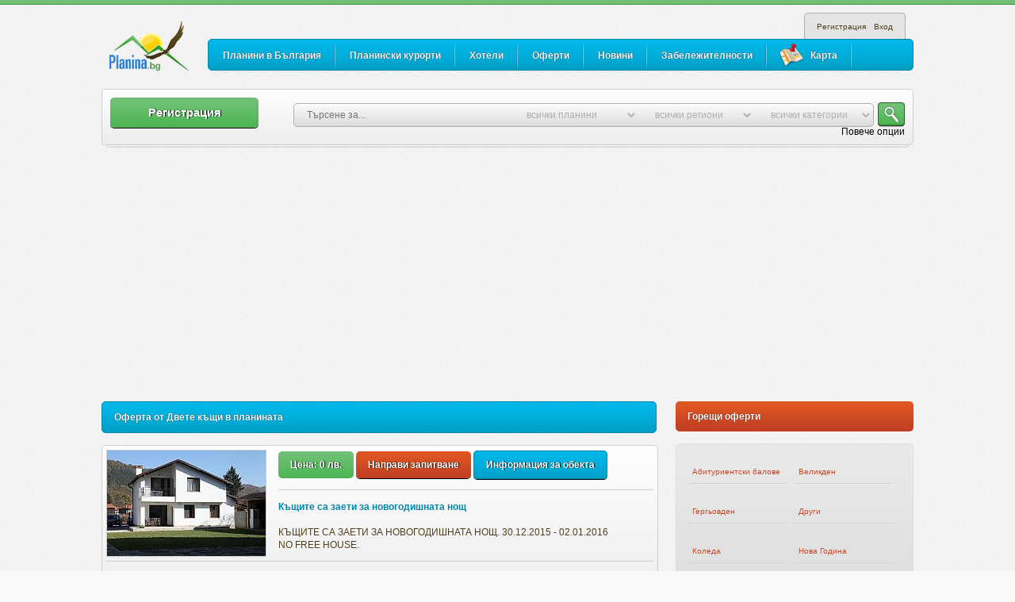

--- FILE ---
content_type: text/html; charset=UTF-8
request_url: https://planina.bg/%D0%BA%D1%8A%D1%89%D0%B8%D1%82%D0%B5-%D1%81%D0%B0-%D0%B7%D0%B0%D0%B5%D1%82%D0%B8-%D0%B7%D0%B0-%D0%BD%D0%BE%D0%B2%D0%BE%D0%B3%D0%BE%D0%B4%D0%B8%D1%88%D0%BD%D0%B0%D1%82%D0%B0-%D0%BD%D0%BE%D1%89-756.event
body_size: 9483
content:
<!DOCTYPE html>
<!--[if lt IE 7]>      <html class="no-js lt-ie9 lt-ie8 lt-ie7"> <![endif]-->
<!--[if IE 7]>         <html class="no-js lt-ie9 lt-ie8"> <![endif]-->
<!--[if IE 8]>         <html class="no-js lt-ie9"> <![endif]-->
<!--[if gt IE 8]><!-->
<html class="no-js"> <!--<![endif]-->
<head>
    <meta charset="utf-8">
    <meta http-equiv="X-UA-Compatible" content="IE=edge,chrome=1">
    <!-- Заглавие на страницата
	================================================== -->
    <link rel="stylesheet" type="text/css" href="/css/jquery.fancybox.css" />
<link rel="stylesheet" type="text/css" href="/css/single-page.css" />
<link rel="stylesheet" type="text/css" href="/assets/d8081a92/listview/styles.css" />
<script type="text/javascript" src="/assets/e189602c/jquery.js"></script>
<script type="text/javascript" src="/assets/e189602c/jquery.ba-bbq.js"></script>
<script type="text/javascript" src="/assets/e189602c/jui/js/jquery-ui.min.js"></script>
<script type="text/javascript" src="/js/jquery.fancybox.pack.js"></script>
<script type="text/javascript" src="/js/load.fancybox.js"></script>
<script type="text/javascript" src="/js/plugins.js"></script>
<script type="text/javascript" src="/js/main.js"></script>
<title>Оферта от Двете къщи в планината 756 Къщите са заети за новогодишната нощ - Планина.бг</title>
	<!-- DNS Prefetching sites
	================================================== -->
	<link rel="dns-prefetch" href="//ajax.googleapis.com" />

	<!-- Линк за търсещите ботове към sitemap.xml
	================================================== -->
	<link rel="sitemap" type="application/xml" title="Sitemap" href="/sitemap.xml" />

	<!-- RSS абонамент
	================================================== -->
	<link rel="alternate" type="application/rss+xml" title="RSS новини от Планина.бг" href="/rss.xml" />
	<!-- Canonical url
	================================================== -->
	<link href="https://planina.bg/%D0%BA%D1%8A%D1%89%D0%B8%D1%82%D0%B5-%D1%81%D0%B0-%D0%B7%D0%B0%D0%B5%D1%82%D0%B8-%D0%B7%D0%B0-%D0%BD%D0%BE%D0%B2%D0%BE%D0%B3%D0%BE%D0%B4%D0%B8%D1%88%D0%BD%D0%B0%D1%82%D0%B0-%D0%BD%D0%BE%D1%89-756.event" rel="canonical" />	
	<!-- Индексиране на страницата / търсещи машини /
	================================================== -->
	<meta name="robots" content="index,follow" />
	<meta name="revisit-after" content="7 days" />
	<!-- Описание на страницата
	================================================== -->
    <meta name="description" content="Двете къщи в планината КЪЩИТЕ СА ЗАЕТИ ЗА НОВОГОДИШНАТА НОЩ. 30.12.2015 - 02.01.2016
NO FREE HOUSE.">
	<!-- Ключови думи за страницата
	================================================== -->
    <meta name="keywords" content="">
    <!-- Оптимизация за мобилни устройства -->
    <meta name="viewport" content="width=device-width, initial-scale=1, maximum-scale=2"/>
    <!-- Google верификация -->
    <meta name="google-site-verification" content="2NplbYr5T498aiZq-FDVmvAr4QKxsrotDkzGcwftSsY"/>
    <!-- CSS файлове
	================================================== -->
    <link rel="stylesheet" href="/css/normalize.css">
    <link rel="stylesheet" href="/css/main.css">
	
	<!-- Chosen
	================================================== -->
	<link rel="stylesheet" type="text/css" href="/chosen.css">
	<script src="/chosen.jquery.js" type="text/javascript"></script>

    <!-- Зареждане на modernizr.js
	================================================== -->
							<script type="text/javascript" src="https://apis.google.com/js/plusone.js">
		{lang: 'bg'}
	</script>
    <script src="/js/vendor/modernizr-2.6.1.min.js"></script>
    <script data-ad-client="ca-pub-5814720764551717" async src="https://pagead2.googlesyndication.com/pagead/js/adsbygoogle.js"></script>
    <script>
        var $ = jQuery;
        $(document).ready(function () {
            $("#subscribeForm").submit(
					function(e){
                        e.preventDefault();
                        var url = 'https://planina.bg/site/subscription';

                        $.post(url, {'userEmail':$('#userEmail').val()},
                            function(transport) {
                                var data = transport;
                                alert(data.message);
                            }, 'json'
                        );
                    }
            );
    
    
            var page_like_callback = function(url, html_element) {
                $.ajax({
                    url: '/objects/sendEmailAfterLike',
                    type: 'POST',
                    data: {objectUrl : url},
                    success: function (response) {

                    }
                });
           }

           //FB.Event.subscribe('edge.create', page_like_callback);
        });
    </script>
	<!-- Facebook Pixel Code -->
	<script>
	  !function(f,b,e,v,n,t,s)
	  {if(f.fbq)return;n=f.fbq=function(){n.callMethod?
	  n.callMethod.apply(n,arguments):n.queue.push(arguments)};
	  if(!f._fbq)f._fbq=n;n.push=n;n.loaded=!0;n.version='2.0';
	  n.queue=[];t=b.createElement(e);t.async=!0;
	  t.src=v;s=b.getElementsByTagName(e)[0];
	  s.parentNode.insertBefore(t,s)}(window, document,'script',
	  'https://connect.facebook.net/en_US/fbevents.js');
	  fbq('init', '824598731045371');
	  fbq('track', 'PageView');
	</script>
	<noscript><img height="1" width="1" style="display:none"
	  src="https://www.facebook.com/tr?id=824598731045371&ev=PageView&noscript=1"
	/></noscript>
	<!-- End Facebook Pixel Code -->
<!-- Google tag (gtag.js) -->
<script async src="https://www.googletagmanager.com/gtag/js?id=G-SREK2PF1NY"></script>
<script>
  window.dataLayer = window.dataLayer || [];
  function gtag(){dataLayer.push(arguments);}
  gtag('js', new Date());

  gtag('config', 'G-SREK2PF1NY');
</script>
</head>
<body>
<!--[if lt IE 7]>
<p class="chromeframe">You are using an outdated browser. <a href="http://browsehappy.com/">Upgrade your browser
	today</a> or <a href="http://www.google.com/chromeframe/?redirect=true">install Google Chrome Frame</a> to better
	experience this site.</p>
<![endif]-->
<!--[if gte IE 9]>
<style type="text/css">
	.gradient {
		filter: none;
	}
</style>
<![endif]-->
<div id="top"> <!-- --> </div>
<!-- край на <div id="top"> -->
<div id="wrapper" class="clearfix">
    <header class="clearfix">
        <!-- LOGO контейнер -->
        <a class="logo" href="/" title="Планина.бг Начало"><img
                src="/images/logo.png" alt="Планина.бг"/></a>
        <!-- МЕНЮ контейнер -->
        <div class="nav">
            <!-- регистрация/вход -->
            <div class="nav-register-login">
				<a href="/register">Регистрация</a><a href="/login">Вход</a>            </div>
            <!-- край на <div class="nav-register-login"> -->
            <!-- основно меню -->
            <nav class="clearfix">
				<ul class="blueGradient clearfix bRadius" id="nav">
<li><a href="javascript:;">Планини в България</a>
<ul>
<li><a href="/mount/%D0%B1%D0%B5%D0%BB%D0%B0%D1%81%D0%B8%D1%86%D0%B0">Беласица</a></li>
<li><a href="/mount/%D0%B2%D0%B8%D1%82%D0%BE%D1%88%D0%B0">Витоша</a></li>
<li><a href="/mount/%D0%BE%D1%81%D0%BE%D0%B3%D0%BE%D0%B2%D1%81%D0%BA%D0%B0-%D0%BF%D0%BB%D0%B0%D0%BD%D0%B8%D0%BD%D0%B0">Осоговска планина</a></li>
<li><a href="/mount/%D0%BF%D0%B8%D1%80%D0%B8%D0%BD">Пирин</a></li>
<li><a href="/mount/%D1%80%D0%B8%D0%BB%D0%B0">Рила</a></li>
<li><a href="/mount/%D1%80%D0%BE%D0%B4%D0%BE%D0%BF%D0%B8">Родопи</a></li>
<li><a href="/mount/%D1%80%D1%83%D0%B9">Руй</a></li>
<li><a href="/mount/%D1%81%D1%80%D0%B5%D0%B4%D0%BD%D0%B0-%D0%B3%D0%BE%D1%80%D0%B0">Средна гора</a></li>
<li><a href="/mount/%D1%81%D1%82%D0%B0%D1%80%D0%B0-%D0%BF%D0%BB%D0%B0%D0%BD%D0%B8%D0%BD%D0%B0">Стара планина</a></li>
<li><a href="/mount/%D1%81%D1%82%D1%80%D0%B0%D0%BD%D0%B4%D0%B6%D0%B0">Странджа</a></li>
</ul>
</li>
<li><a href="javascript:;">Планински курорти</a>
<ul>
<li><a href="/region/%D0%B0%D0%BF%D1%80%D0%B8%D0%BB%D1%86%D0%B8">Априлци</a></li>
<li><a href="/region/%D0%B0%D1%81%D0%B5%D0%BD%D0%BE%D0%B2%D0%B3%D1%80%D0%B0%D0%B4">Асеновград</a></li>
<li><a href="/region/%D0%B1%D0%B0%D0%BD%D1%81%D0%BA%D0%BE">Банско</a></li>
<li><a href="/region/%D0%B1%D0%B0%D0%BD%D1%8F">Баня</a></li>
<li><a href="/region/%D0%B1%D0%B5%D0%BB%D0%B8-%D0%B8%D1%81%D0%BA%D1%8A%D1%80">Бели искър</a></li>
<li><a href="/region/%D0%B1%D0%B5%D0%BB%D0%B8%D1%86%D0%B0">Белица</a></li>
<li><a href="/region/%D0%B1%D0%B5%D0%BB%D0%BE%D0%B3%D1%80%D0%B0%D0%B4%D1%87%D0%B8%D0%BA">Белоградчик</a></li>
<li><a href="/region/%D0%B1%D0%B5%D1%80%D0%BA%D0%BE%D0%B2%D0%B8%D1%86%D0%B0">Берковица</a></li>
<li><a href="/region/%D0%B1%D0%BB%D0%B0%D0%B3%D0%BE%D0%B5%D0%B2%D0%B3%D1%80%D0%B0%D0%B4">Благоевград</a></li>
<li><a href="/region/%D0%B1%D0%BE%D0%B6%D0%B5%D0%BD%D1%86%D0%B8">Боженци</a></li>
<li><a href="/region/%D0%B1%D0%BE%D1%80%D0%BE%D0%B2%D0%B5%D1%86">Боровец</a></li>
<li><a href="/region/%D0%B2%D0%B5%D0%BB%D0%B8%D0%BA%D0%BE-%D1%82%D1%8A%D1%80%D0%BD%D0%BE%D0%B2%D0%BE">Велико Търново</a></li>
<li><a href="/region/%D0%B2%D0%B5%D0%BB%D0%B8%D0%BD%D0%B3%D1%80%D0%B0%D0%B4">Велинград</a></li>
<li><a href="/region/%D0%B2%D1%80%D0%B0%D1%86%D0%B0">Враца</a></li>
<li><a href="/region/%D0%B2%D1%8A%D1%80%D1%88%D0%B5%D1%86">Вършец</a></li>
<li><a href="/region/%D0%B3%D0%B0%D0%B1%D1%80%D0%BE%D0%B2%D0%BE">Габрово</a></li>
<li><a href="/region/%D0%B3%D0%BE%D0%B2%D0%B5%D0%B4%D0%B0%D1%80%D1%86%D0%B8">Говедарци</a></li>
<li><a href="/region/%D0%B3%D0%BE%D1%86%D0%B5-%D0%B4%D0%B5%D0%BB%D1%87%D0%B5%D0%B2">Гоце делчев</a></li>
<li><a href="/region/%D0%B4%D0%B5%D0%B2%D0%B8%D0%BD">Девин</a></li>
<li><a href="/region/%D0%B4%D0%BE%D0%B1%D1%80%D0%B8%D0%BD%D0%B8%D1%89%D0%B5">Добринище</a></li>
<li><a href="/region/%D0%B4%D0%BE%D1%81%D0%BF%D0%B0%D1%82">Доспат</a></li>
<li><a href="/region/%D0%B4%D1%80%D1%8F%D0%BD%D0%BE%D0%B2%D0%BE">Дряново</a></li>
<li><a href="/region/%D0%B5%D0%BB%D0%B5%D0%BD%D0%B0">Елена</a></li>
<li><a href="/region/%D0%B6%D0%B5%D1%80%D0%B0%D0%B2%D0%BD%D0%B0">Жеравна</a></li>
<li><a href="/region/%D0%B7%D0%BB%D0%B0%D1%82%D0%BE%D0%B3%D1%80%D0%B0%D0%B4">Златоград</a></li>
<li><a href="/region/%D0%B8%D0%B2%D0%B0%D0%B9%D0%BB%D0%BE%D0%B2%D0%B3%D1%80%D0%B0%D0%B4">Ивайловград</a></li>
<li><a href="/region/%D0%BA%D0%B0%D0%B7%D0%B0%D0%BD%D0%BB%D1%8A%D0%BA">Казанлък</a></li>
<li><a href="/region/%D0%BA%D0%B0%D0%BB%D0%BE%D1%84%D0%B5%D1%80">Калофер</a></li>
<li><a href="/region/%D0%BA%D0%BE%D0%BF%D1%80%D0%B8%D0%B2%D1%89%D0%B8%D1%86%D0%B0">Копривщица</a></li>
<li><a href="/region/%D0%BA%D0%BE%D1%82%D0%B5%D0%BB">Котел</a></li>
<li><a href="/region/%D0%BA%D1%8A%D1%80%D0%B4%D0%B6%D0%B0%D0%BB%D0%B8">Кърджали</a></li>
<li><a href="/region/%D0%BA%D1%8E%D1%81%D1%82%D0%B5%D0%BD%D0%B4%D0%B8%D0%BB">Кюстендил</a></li>
<li><a href="/region/%D0%BC%D0%BE%D0%BC%D1%87%D0%B8%D0%BB%D0%BE%D0%B2%D1%86%D0%B8">Момчиловци</a></li>
<li><a href="/region/%D0%BE%D0%B3%D0%BD%D1%8F%D0%BD%D0%BE%D0%B2%D0%BE">Огняново</a></li>
<li><a href="/region/%D0%BF%D0%B0%D0%BC%D0%BF%D0%BE%D1%80%D0%BE%D0%B2%D0%BE">Пампорово</a></li>
<li><a href="/region/%D1%80%D0%B0%D0%B7%D0%BB%D0%BE%D0%B3">Разлог</a></li>
<li><a href="/region/%D1%81%D0%B0%D0%BD%D0%B4%D0%B0%D0%BD%D1%81%D0%BA%D0%B8">Сандански</a></li>
<li><a href="/region/%D1%81%D0%B0%D0%BF%D0%B0%D1%80%D0%B5%D0%B2%D0%B0-%D0%B1%D0%B0%D0%BD%D1%8F">Сапарева баня</a></li>
<li><a href="/region/%D1%81%D0%B5%D0%BC%D0%BA%D0%BE%D0%B2%D0%BE">Семково</a></li>
<li><a href="/region/%D1%81%D0%BB%D0%B8%D0%B2%D0%B5%D0%BD">Сливен</a></li>
<li><a href="/region/%D1%81%D0%BC%D0%BE%D0%BB%D1%8F%D0%BD">Смолян</a></li>
<li><a href="/region/%D1%82%D0%B5%D1%82%D0%B5%D0%B2%D0%B5%D0%BD">Тетевен</a></li>
<li><a href="/region/%D1%82%D1%80%D0%B8%D0%B3%D1%80%D0%B0%D0%B4">Триград</a></li>
<li><a href="/region/%D1%82%D1%80%D0%BE%D1%8F%D0%BD">Троян</a></li>
<li><a href="/region/%D1%82%D1%80%D1%8A%D0%BD">Трън</a></li>
<li><a href="/region/%D1%82%D1%80%D1%8F%D0%B2%D0%BD%D0%B0">Трявна</a></li>
<li><a href="/region/%D1%85%D0%B8%D1%81%D0%B0%D1%80%D1%8F">Хисаря</a></li>
<li><a href="/region/%D1%86%D0%B8%D0%B3%D0%BE%D0%B2-%D1%87%D0%B0%D1%80%D0%BA">Цигов чарк</a></li>
<li><a href="/region/%D1%87%D0%B5%D0%BF%D0%B5%D0%BB%D0%B0%D1%80%D0%B5">Чепеларе</a></li>
<li><a href="/region/%D1%88%D0%B8%D0%BF%D0%BA%D0%BE%D0%B2%D0%BE">Шипково</a></li>
<li><a href="/region/%D1%88%D0%B8%D1%80%D0%BE%D0%BA%D0%B0-%D0%BB%D1%8A%D0%BA%D0%B0">Широка лъка</a></li>
<li><a href="/region/%D1%8F%D0%B3%D0%BE%D0%B4%D0%B8%D0%BD%D0%B0">Ягодина</a></li>
</ul>
</li>
<li><a href="/хотели">Хотели</a></li>
<li><a href="/оферти-за-почивка-на-планина">Оферти</a></li>
<li><a href="/news">Новини</a></li>
<li><a href="/забележителности">Забележителности</a></li>
<li><a class="ic-pin-map" title="Интерактивна карта" href="/gmap"><span style="margin: 0px -10px 0px 15px"><!-- ic-pin-map --></span>Карта</a></li>
</ul>            </nav>
            <!-- край на <nav> -->
        </div>
        <!-- край на <div class="nav"> -->
        <div class="clearfix"><!-- --></div>
        <!-- Търсачка контейнер	-->
        <div class="clearfix search-container lightGradient bRadius">
                            <a href="/register" class="fl btn greenGradient-big bRadius">Регистрация</a>
                        <!-- форма за търсене -->
			            <form method="get" action="/search">
                <fieldset class="bRadius searchBarColorGradient">
                    <input placeholder="Търсене за..." type="text" value="" name="s_val" id="s_val" />                    <!-- селект за избор на планина -->
                    <select name="s_mnt" id="s_mnt">
<option value="">всички планини</option>
<option value="9">Беласица</option>
<option value="4">Витоша</option>
<option value="26">Осоговска планина</option>
<option value="2">Пирин</option>
<option value="1">Рила</option>
<option value="13">Родопи</option>
<option value="14">Руй</option>
<option value="29">Средна гора</option>
<option value="31">Стара планина</option>
<option value="32">Странджа</option>
</select>                    <!-- селект за избор на регион -->
					<select name="s_reg" id="s_reg">
<option value="">всички региони</option>
<option value="3">Априлци</option>
<option value="78">Асеновград</option>
<option value="1">Банско</option>
<option value="4">Баня</option>
<option value="74">Бели искър</option>
<option value="6">Белица</option>
<option value="7">Белоградчик</option>
<option value="8">Берковица</option>
<option value="9">Благоевград</option>
<option value="10">Боженци</option>
<option value="12">Боровец</option>
<option value="14">Велико Търново</option>
<option value="15">Велинград</option>
<option value="16">Враца</option>
<option value="70">Вършец</option>
<option value="17">Габрово</option>
<option value="19">Говедарци</option>
<option value="20">Гоце делчев</option>
<option value="22">Девин</option>
<option value="23">Добринище</option>
<option value="25">Доспат</option>
<option value="26">Дряново</option>
<option value="27">Елена</option>
<option value="69">Жеравна</option>
<option value="28">Златоград</option>
<option value="29">Ивайловград</option>
<option value="30">Казанлък</option>
<option value="31">Калофер</option>
<option value="33">Копривщица</option>
<option value="68">Котел</option>
<option value="34">Кърджали</option>
<option value="35">Кюстендил</option>
<option value="39">Момчиловци</option>
<option value="41">Огняново</option>
<option value="42">Пампорово</option>
<option value="46">Разлог</option>
<option value="47">Сандански</option>
<option value="48">Сапарева баня</option>
<option value="50">Семково</option>
<option value="77">Сливен</option>
<option value="52">Смолян</option>
<option value="55">Тетевен</option>
<option value="57">Триград</option>
<option value="58">Троян</option>
<option value="71">Трън</option>
<option value="59">Трявна</option>
<option value="60">Хисаря</option>
<option value="72">Цигов чарк</option>
<option value="61">Чепеларе</option>
<option value="65">Шипково</option>
<option value="62">Широка лъка</option>
<option value="63">Ягодина</option>
</select>                    <!-- селект за избор на категория -->
                    					<select name="s_cat" id="s_cat">
<option value="">всички категории</option>
<option value="3">Апартаменти</option>
<option value="4">Вили</option>
<option value="6">Квартири</option>
<option value="7">Къщи</option>
<option value="8">Семейни хотели</option>
<option value="9">СПА комплекси</option>
<option value="1">Хижи</option>
<option value="2">Хотели</option>
</select>					<div id="advancedSearch"></div>				
                </fieldset>
                <!-- бутон за търсене от формата -->
                <button class="fr searchBtn submit" name="submit">Търси</button>
            </form>
				<a onclick="showAdvancedSearch()" style="float:right; clear: right; cursor: pointer;" id="moreOpt">Повече опции</a>
				            <!-- край на <form> -->
        </div>
        <!-- край на <div class="search-container"> -->
        <div class="search-bar-sub-bg"><!-- --></div>
    </header>
    <!-- край на <header> -->
    <!-- Основно съдържание
   ================================================= -->
		<div id="main-content" class="clearfix">
		
<h1 class="blueGradient bRadius heading full">Оферта от <label>Двете къщи в планината</label></h1>
<div class="box lightGradient bRadius clearfix mB">
    	<div class="brown clearfix">
			<label class="price greenGradient bRadius">Цена: 0 лв.</label>
			<a href="/reservation/543" class="btn orangeGradient bRadius">Направи запитване</a>
			<a href="/%D0%B4%D0%B2%D0%B5%D1%82%D0%B5-%D0%BA%D1%8A%D1%89%D0%B8-%D0%B2-%D0%BF%D0%BB%D0%B0%D0%BD%D0%B8%D0%BD%D0%B0%D1%82%D0%B0-543.html" class="btn blueGradient bRadius">Информация за обекта</a>
			<div class="fl mR clearfix">
				<p><a href="/media/events/451440321233IMG6232.JPG" title="Къщите са заети за новогодишната нощ" class="fancyImage"><img class="image" src="/media/events/thumbs/451440321233IMG6232.JPG" alt="Къщите са заети за новогодишната нощ" /></a></p>
			</div>
			<hr/>
			<h2 class="blue">Къщите са заети за новогодишната нощ</h2><br/>
			КЪЩИТЕ СА ЗАЕТИ ЗА НОВОГОДИШНАТА НОЩ. 30.12.2015 - 02.01.2016<br />NO FREE HOUSE.        <hr/>
			<p style="margin-top: 10px;">
		        <iframe src="https://www.facebook.com/plugins/like.php?href=https://planina.bg/%D0%BA%D1%8A%D1%89%D0%B8%D1%82%D0%B5-%D1%81%D0%B0-%D0%B7%D0%B0%D0%B5%D1%82%D0%B8-%D0%B7%D0%B0-%D0%BD%D0%BE%D0%B2%D0%BE%D0%B3%D0%BE%D0%B4%D0%B8%D1%88%D0%BD%D0%B0%D1%82%D0%B0-%D0%BD%D0%BE%D1%89-756.event&amp;layout=button_count&amp;show_faces=false&amp;width=200&amp;action=like&amp;colorscheme=light&amp;height=21&amp;locale=bg_BG" scrolling="no" frameborder="0" style="border:none; width:120px; height:21px; float: left;" allowTransparency="true"></iframe>
				<a href="https://twitter.com/share" class="twitter-share-button">Tweet</a>
				<script>!function(d,s,id){var js,fjs=d.getElementsByTagName(s)[0];if(!d.getElementById(id)){js=d.createElement(s);js.id=id;js.src="//platform.twitter.com/widgets.js";fjs.parentNode.insertBefore(js,fjs);}}(document,"script","twitter-wjs");</script>
				<g:plusone size="medium"></g:plusone>
				</p>
</div>
</div>
<section class="offerts clearfix mB">
<h1 class="blueGradient bRadius heading full">Всички оферти от Двете къщи в планината</h1>
<div class="fixed-main-content-width clearfix">
    <div id="yw0" class="list-view">


<div class="items">
<span class="empty">Няма намерени резултати.</span></div>
<div class="keys" style="display:none" title="/%D0%BA%D1%8A%D1%89%D0%B8%D1%82%D0%B5-%D1%81%D0%B0-%D0%B7%D0%B0%D0%B5%D1%82%D0%B8-%D0%B7%D0%B0-%D0%BD%D0%BE%D0%B2%D0%BE%D0%B3%D0%BE%D0%B4%D0%B8%D1%88%D0%BD%D0%B0%D1%82%D0%B0-%D0%BD%D0%BE%D1%89-756.event"></div>
</div></div>
</section>
<section class="offerts clearfix">
<h1 class="greenGradient bRadius heading full">Всички оферти за Нова Година</h1>
<div class="fixed-main-content-width clearfix">
	<div id="yw1" class="list-view">
<div class="summary"></div>

<div class="items">
<div class="one-third-box mB" style="" onclick="window.location.href='/%D0%BD%D0%BE%D0%B2%D0%B0-%D0%B3%D0%BE%D0%B4%D0%B8%D0%BD%D0%B0-2023-848.event'">
    <article class="fixed-height-events lightGradient bRadius clearfix">
        <div class="crop"><img src="/media/events/thumbs/59166247359711.jpg" alt="Нова година 2024"/></div>
        <h3><a href="/%D0%BD%D0%BE%D0%B2%D0%B0-%D0%B3%D0%BE%D0%B4%D0%B8%D0%BD%D0%B0-2023-848.event" title="Нова година 2024">Нова година 2024</a></h3>
        <span>2700лв</span>
    </article> <!-- край на <article> -->
</div> <!-- край на <div class="one-third-box"> --><div class="one-third-box mB" style="" onclick="window.location.href='/%D1%85%D0%BE%D1%82%D0%B5%D0%BB--%D1%85%D0%BE%D0%BB%D0%B8%D0%B4%D0%B5%D0%B9-%D0%B3%D1%80%D1%83%D0%BF-839.event'">
    <article class="fixed-height-events lightGradient bRadius clearfix">
        <div class="crop"><img src="/media/events/thumbs/251574960936zimavbansko12ili3noshtuvkinachoveksaszakuskiivecheriotsemeenhotelholideygrup.jpg" alt="Нова Година в хотел &quot; Холидей груп&quot;-Банско"/></div>
        <h3><a href="/%D1%85%D0%BE%D1%82%D0%B5%D0%BB--%D1%85%D0%BE%D0%BB%D0%B8%D0%B4%D0%B5%D0%B9-%D0%B3%D1%80%D1%83%D0%BF-839.event" title="Нова Година в хотел &quot; Холидей груп&quot;-Банско">Нова Година в хотел &quot; Холидей груп&quot;-Банско</a></h3>
        <span>199лв</span>
    </article> <!-- край на <article> -->
</div> <!-- край на <div class="one-third-box"> --><div class="one-third-box mB" style="margin-right: 0px;" onclick="window.location.href='/%D0%BD%D0%BE%D0%B2%D0%B0-%D0%B3%D0%BE%D0%B4%D0%B8%D0%BD%D0%B0-2018-%D0%B2-%D1%85%D0%BE%D1%82%D0%B5%D0%BB-%D0%BC%D0%B5%D1%85%D0%B0%D0%BD%D0%B0-%D0%B8%D0%B7%D0%B2%D0%BE%D1%80%D0%B0-%D0%B3%D1%80-%D1%82%D1%80%D1%8F%D0%B2%D0%BD%D0%B0-829.event'">
    <article class="fixed-height-events lightGradient bRadius clearfix">
        <div class="crop"><img src="/media/events/thumbs/841506788188IMG0577.JPG" alt="Нова година 2018 в хотел механа Извора, гр. Трявна"/></div>
        <h3><a href="/%D0%BD%D0%BE%D0%B2%D0%B0-%D0%B3%D0%BE%D0%B4%D0%B8%D0%BD%D0%B0-2018-%D0%B2-%D1%85%D0%BE%D1%82%D0%B5%D0%BB-%D0%BC%D0%B5%D1%85%D0%B0%D0%BD%D0%B0-%D0%B8%D0%B7%D0%B2%D0%BE%D1%80%D0%B0-%D0%B3%D1%80-%D1%82%D1%80%D1%8F%D0%B2%D0%BD%D0%B0-829.event" title="Нова година 2018 в хотел механа Извора, гр. Трявна">Нова година 2018 в хотел механа Извора, гр. Трявна</a></h3>
        <span>280лв</span>
    </article> <!-- край на <article> -->
</div> <!-- край на <div class="one-third-box"> --><div class="one-third-box mB" style="" onclick="window.location.href='/%D0%BF%D0%BE%D1%81%D1%80%D0%B5%D1%89%D0%BD%D0%B5%D1%82%D0%B5-%D0%BD%D0%B0%D0%B9--%D1%85%D1%83%D0%B1%D0%B0%D0%B2%D0%B0-%D0%B8-%D0%BD%D0%B5%D0%B7%D0%B0%D0%B1%D1%80%D0%B0%D0%B2%D0%B8%D0%BC%D0%B0-%D0%BD%D0%BE%D0%B2%D0%B0-%D0%B3%D0%BE%D0%B4%D0%B8%D0%BD%D0%B0-%D0%BD%D0%B0-%D1%81%D0%B5%D0%BB%D0%BE-%D0%B2%D1%8A%D0%B2-%D0%B2%D0%BE%D0%B4%D0%B5%D0%BD%D0%B8%D1%87%D0%B0%D1%80%D0%BE%D0%B2%D0%B0-%D0%BA%D1%8A%D1%89%D0%B0--825.event'">
    <article class="fixed-height-events lightGradient bRadius clearfix">
        <div class="crop"><img src="/media/events/thumbs/611505056993p1bphf0r07ugn1g5c1eggm91bp24.jpg" alt="Посрещнете най – хубава и незабравима Нова Година на село във Воденичарова къща. "/></div>
        <h3><a href="/%D0%BF%D0%BE%D1%81%D1%80%D0%B5%D1%89%D0%BD%D0%B5%D1%82%D0%B5-%D0%BD%D0%B0%D0%B9--%D1%85%D1%83%D0%B1%D0%B0%D0%B2%D0%B0-%D0%B8-%D0%BD%D0%B5%D0%B7%D0%B0%D0%B1%D1%80%D0%B0%D0%B2%D0%B8%D0%BC%D0%B0-%D0%BD%D0%BE%D0%B2%D0%B0-%D0%B3%D0%BE%D0%B4%D0%B8%D0%BD%D0%B0-%D0%BD%D0%B0-%D1%81%D0%B5%D0%BB%D0%BE-%D0%B2%D1%8A%D0%B2-%D0%B2%D0%BE%D0%B4%D0%B5%D0%BD%D0%B8%D1%87%D0%B0%D1%80%D0%BE%D0%B2%D0%B0-%D0%BA%D1%8A%D1%89%D0%B0--825.event" title="Посрещнете най – хубава и незабравима Нова Година на село във Воденичарова къща. ">Посрещнете най – хубава и незабравима Нова Година </a></h3>
        <span>160лв</span>
    </article> <!-- край на <article> -->
</div> <!-- край на <div class="one-third-box"> --><div class="one-third-box mB" style="" onclick="window.location.href='/%D0%BB%D1%83%D0%BA%D1%81%D0%BE%D0%B7%D0%BD%D0%B0-%D0%B2%D0%B8%D0%BB%D0%B0-%D0%B7%D0%B0-%D0%B2%D0%B0%D1%88%D0%B0%D1%82%D0%B0-%D0%BA%D0%BE%D0%BC%D0%BF%D0%B0%D0%BD%D0%B8%D1%8F-%D0%B7%D0%B0-%D0%B2%D0%B5%D0%BB%D0%B8%D0%BA%D0%B4%D0%B5%D0%BD-813.event'">
    <article class="fixed-height-events lightGradient bRadius clearfix">
        <div class="crop"><img src="/media/events/thumbs/231529930079IMG361f4236d8bdc13ecf974eafdef9d6e1V.jpg" alt="Луксозна вила за вашата компания за Нова година!"/></div>
        <h3><a href="/%D0%BB%D1%83%D0%BA%D1%81%D0%BE%D0%B7%D0%BD%D0%B0-%D0%B2%D0%B8%D0%BB%D0%B0-%D0%B7%D0%B0-%D0%B2%D0%B0%D1%88%D0%B0%D1%82%D0%B0-%D0%BA%D0%BE%D0%BC%D0%BF%D0%B0%D0%BD%D0%B8%D1%8F-%D0%B7%D0%B0-%D0%B2%D0%B5%D0%BB%D0%B8%D0%BA%D0%B4%D0%B5%D0%BD-813.event" title="Луксозна вила за вашата компания за Нова година!">Луксозна вила за вашата компания за Нова година!</a></h3>
        <span>4000лв</span>
    </article> <!-- край на <article> -->
</div> <!-- край на <div class="one-third-box"> --><div class="one-third-box mB" style="margin-right: 0px;" onclick="window.location.href='/%D0%BA%D1%8A%D1%89%D0%B0-%D0%BF%D0%BE%D0%B4-%D0%BD%D0%B0%D0%B5%D0%BC-%D0%B2-%D1%86%D0%B5%D0%BD%D1%82%D1%8A%D1%80%D0%B0-%D0%BD%D0%B0-%D0%BA%D1%8E%D1%81%D1%82%D0%B5%D0%BD%D0%B4%D0%B8%D0%BB-803.event'">
    <article class="fixed-height-events lightGradient bRadius clearfix">
        <div class="crop"><img src="/images/no-img.png" alt="Къща под наем в центъра на Кюстендил"/></div>
        <h3><a href="/%D0%BA%D1%8A%D1%89%D0%B0-%D0%BF%D0%BE%D0%B4-%D0%BD%D0%B0%D0%B5%D0%BC-%D0%B2-%D1%86%D0%B5%D0%BD%D1%82%D1%8A%D1%80%D0%B0-%D0%BD%D0%B0-%D0%BA%D1%8E%D1%81%D1%82%D0%B5%D0%BD%D0%B4%D0%B8%D0%BB-803.event" title="Къща под наем в центъра на Кюстендил">Къща под наем в центъра на Кюстендил</a></h3>
        <span>800лв</span>
    </article> <!-- край на <article> -->
</div> <!-- край на <div class="one-third-box"> --><div class="one-third-box mB" style="" onclick="window.location.href='/%D1%81%D0%B0%D0%BC%D0%BE%D1%81%D1%82%D0%BE%D1%8F%D1%82%D0%B5%D0%BB%D0%BD%D0%B0-%D0%BA%D1%8A%D1%89%D0%B0-%D0%B2-%D0%B4%D0%BE%D0%B1%D1%80%D0%B8%D0%BD%D0%B8%D1%89%D0%B5-802.event'">
    <article class="fixed-height-events lightGradient bRadius clearfix">
        <div class="crop"><img src="/media/events/thumbs/301478840729PA310474.jpg" alt="Самостоятелна Къща В Добринище"/></div>
        <h3><a href="/%D1%81%D0%B0%D0%BC%D0%BE%D1%81%D1%82%D0%BE%D1%8F%D1%82%D0%B5%D0%BB%D0%BD%D0%B0-%D0%BA%D1%8A%D1%89%D0%B0-%D0%B2-%D0%B4%D0%BE%D0%B1%D1%80%D0%B8%D0%BD%D0%B8%D1%89%D0%B5-802.event" title="Самостоятелна Къща В Добринище">Самостоятелна Къща В Добринище</a></h3>
        <span>25лв</span>
    </article> <!-- край на <article> -->
</div> <!-- край на <div class="one-third-box"> --><div class="one-third-box mB" style="" onclick="window.location.href='/%D0%BD%D0%BE%D1%89%D1%83%D0%B2%D0%BA%D0%B8-%D0%B7%D0%B0-%D0%BD%D0%BE%D0%B2%D0%B0-%D0%B3%D0%BE%D0%B4%D0%B8%D0%BD%D0%B0-%D0%B2-%D1%82%D1%80%D1%8F%D0%B2%D0%BD%D0%B0-%D1%86%D0%B5%D0%BD%D1%82%D1%8A%D1%80-799.event'">
    <article class="fixed-height-events lightGradient bRadius clearfix">
        <div class="crop"><img src="/media/events/thumbs/8414757873821229477616230603679596281364299690249270627n.jpg" alt="ПАКЕТ за Нова година в ТРЯВНА - ЦЕНТЪР!"/></div>
        <h3><a href="/%D0%BD%D0%BE%D1%89%D1%83%D0%B2%D0%BA%D0%B8-%D0%B7%D0%B0-%D0%BD%D0%BE%D0%B2%D0%B0-%D0%B3%D0%BE%D0%B4%D0%B8%D0%BD%D0%B0-%D0%B2-%D1%82%D1%80%D1%8F%D0%B2%D0%BD%D0%B0-%D1%86%D0%B5%D0%BD%D1%82%D1%8A%D1%80-799.event" title="ПАКЕТ за Нова година в ТРЯВНА - ЦЕНТЪР!">ПАКЕТ за Нова година в ТРЯВНА - ЦЕНТЪР!</a></h3>
        <span>195лв</span>
    </article> <!-- край на <article> -->
</div> <!-- край на <div class="one-third-box"> --><div class="one-third-box mB" style="margin-right: 0px;" onclick="window.location.href='/%D0%BD%D0%BE%D0%B2%D0%B0-%D0%B3%D0%BE%D0%B4%D0%B8%D0%BD%D0%B0-2014-557.event'">
    <article class="fixed-height-events lightGradient bRadius clearfix">
        <div class="crop"><img src="/media/events/thumbs/821383647525109276112392389029711794558639n.jpg" alt="Нова Година 2014"/></div>
        <h3><a href="/%D0%BD%D0%BE%D0%B2%D0%B0-%D0%B3%D0%BE%D0%B4%D0%B8%D0%BD%D0%B0-2014-557.event" title="Нова Година 2014">Нова Година 2014</a></h3>
        <span>1583лв</span>
    </article> <!-- край на <article> -->
</div> <!-- край на <div class="one-third-box"> --><div class="one-third-box mB" style="" onclick="window.location.href='/%D0%BD%D0%BE%D0%B2%D0%B0-%D0%B3%D0%BE%D0%B4%D0%B8%D0%BD%D0%B0-%D0%B2-%D1%81%D0%B0%D0%BC%D0%BE%D1%81%D1%82%D0%BE%D1%8F%D1%82%D0%B5%D0%BB%D0%BD%D0%B0-%D0%BA%D1%8A%D1%89%D0%B0-555.event'">
    <article class="fixed-height-events lightGradient bRadius clearfix">
        <div class="crop"><img src="/media/events/thumbs/5513834907651042630.JPG" alt="Нова година в самостоятелна къща"/></div>
        <h3><a href="/%D0%BD%D0%BE%D0%B2%D0%B0-%D0%B3%D0%BE%D0%B4%D0%B8%D0%BD%D0%B0-%D0%B2-%D1%81%D0%B0%D0%BC%D0%BE%D1%81%D1%82%D0%BE%D1%8F%D1%82%D0%B5%D0%BB%D0%BD%D0%B0-%D0%BA%D1%8A%D1%89%D0%B0-555.event" title="Нова година в самостоятелна къща">Нова година в самостоятелна къща</a></h3>
        <span>50лв</span>
    </article> <!-- край на <article> -->
</div> <!-- край на <div class="one-third-box"> --></div>
<div class="keys" style="display:none" title="/%D0%BA%D1%8A%D1%89%D0%B8%D1%82%D0%B5-%D1%81%D0%B0-%D0%B7%D0%B0%D0%B5%D1%82%D0%B8-%D0%B7%D0%B0-%D0%BD%D0%BE%D0%B2%D0%BE%D0%B3%D0%BE%D0%B4%D0%B8%D1%88%D0%BD%D0%B0%D1%82%D0%B0-%D0%BD%D0%BE%D1%89-756.event"><span>848</span><span>839</span><span>829</span><span>825</span><span>813</span><span>803</span><span>802</span><span>799</span><span>557</span><span>555</span></div>
</div></div>
</section>
	</div>
	<!-- край на <div id="main-content"> -->
	<!-- Sidebar съдържание
	================================================= -->
	<aside>
		
<!-- Секция Горещи оферти -->
<section>
	<header>
		<h2 class="bRadius orangeGradient heading">Горещи оферти</h2>
	</header> <!-- край на <header> -->
	<!-- Артикул в секцията -->
	<article class="hotOffers bRadius clearfix">
		<ul>
			<li><a href="/%D0%B0%D0%B1%D0%B8%D1%82%D1%83%D1%80%D0%B8%D0%B5%D0%BD%D1%82%D1%81%D0%BA%D0%B8-%D0%B1%D0%B0%D0%BB%D0%BE%D0%B2%D0%B5-10.calendar" title="Абитуриентски балове">Абитуриентски балове</a></li><li><a href="/%D0%B2%D0%B5%D0%BB%D0%B8%D0%BA%D0%B4%D0%B5%D0%BD-9.calendar" title="Великден">Великден</a></li><li><a href="/%D0%B3%D0%B5%D1%80%D0%B3%D1%8C%D0%BE%D0%B2%D0%B4%D0%B5%D0%BD-11.calendar" title="Гергьовден">Гергьовден</a></li><li><a href="/%D0%B4%D1%80%D1%83%D0%B3%D0%B8-15.calendar" title="Други">Други</a></li><li><a href="/%D0%BA%D0%BE%D0%BB%D0%B5%D0%B4%D0%B0-12.calendar" title="Коледа">Коледа</a></li><li><a href="/%D0%BD%D0%BE%D0%B2%D0%B0-%D0%B3%D0%BE%D0%B4%D0%B8%D0%BD%D0%B0-13.calendar" title="Нова Година">Нова Година</a></li><li><a href="/%D1%81%D1%82%D1%83%D0%B4%D0%B5%D0%BD%D1%81%D1%82%D0%BA%D0%B8-%D0%BF%D1%80%D0%B0%D0%B7%D0%BD%D0%B8%D0%BA-14.calendar" title="Студенстки празник">Студенстки празник</a></li>
		</ul> <!-- край на <ul> -->
	</article> <!-- край на <article> -->
</section> <!-- край на <section> -->

<!-- Забележителности -->

<!-- Планини в България -->
<section class="greenCategory clearfix">
	<header>
		<h2 class="bRadius greenGradient heading">Планини в България</h2>
	</header> <!-- край на <header> -->
	<!-- Артикул в секцията -->
	<article class="bRadius clearfix">
		<ul>
			<li><a href="/mount/%D0%B1%D0%B5%D0%BB%D0%B0%D1%81%D0%B8%D1%86%D0%B0" title="Беласица">Беласица</a></li><li><a href="/mount/%D0%B2%D0%B8%D1%82%D0%BE%D1%88%D0%B0" title="Витоша">Витоша</a></li><li><a href="/mount/%D0%BE%D1%81%D0%BE%D0%B3%D0%BE%D0%B2%D1%81%D0%BA%D0%B0-%D0%BF%D0%BB%D0%B0%D0%BD%D0%B8%D0%BD%D0%B0" title="Осоговска планина">Осоговска планина</a></li><li><a href="/mount/%D0%BF%D0%B8%D1%80%D0%B8%D0%BD" title="Пирин">Пирин</a></li><li><a href="/mount/%D1%80%D0%B8%D0%BB%D0%B0" title="Рила">Рила</a></li><li><a href="/mount/%D1%80%D0%BE%D0%B4%D0%BE%D0%BF%D0%B8" title="Родопи">Родопи</a></li><li><a href="/mount/%D1%80%D1%83%D0%B9" title="Руй">Руй</a></li><li><a href="/mount/%D1%81%D1%80%D0%B5%D0%B4%D0%BD%D0%B0-%D0%B3%D0%BE%D1%80%D0%B0" title="Средна гора">Средна гора</a></li><li><a href="/mount/%D1%81%D1%82%D0%B0%D1%80%D0%B0-%D0%BF%D0%BB%D0%B0%D0%BD%D0%B8%D0%BD%D0%B0" title="Стара планина">Стара планина</a></li><li><a href="/mount/%D1%81%D1%82%D1%80%D0%B0%D0%BD%D0%B4%D0%B6%D0%B0" title="Странджа">Странджа</a></li>		</ul> <!-- край на <ul> -->
	</article> <!-- край на <article> -->
</section> <!-- край на <section> -->


<!-- Секция последни теми от форума -->
	</aside>
	<!-- край на <aside> -->
</div>
<!-- край на <div id="wrapper"> -->

<!-- Footer съдържание
   ================================================= -->
<footer>
    <!-- Wrapper -->
    <div id="footer" class="wrapper clearfix">
        <!-- Секция Блог на Планина.бг -->
        <div class="footer-half">
            <section class="blog">
                <h2><span>Блог на Планина.бг</span></h2> <!-- край на <h2> -->
				            </section>
            <!-- край на <section> -->
        </div>
        <!-- край на <div class="footer-half"> -->
        <div class="footer-half last">
            <!-- Секция Връзки -->
            <section class="footer-one-two links">
                <h2><span>Връзки</span></h2> <!-- край на <h2> -->
                <!-- Артикул в секцията -->
                <article>
                    <ul>
                        <li> <a href="/about">За сайта</a></li>
                        <li> <a href="/terms">Условия за ползване</a></li>
                        <li> <a href="/privacy">Декларация за поверителност</a></li>
                        <li> <a href="/contacts">Контакти</a></li>
                        <li> <a href="/реклама">За реклама</a></li>
                    </ul>
                </article>
                <!-- край на <article> -->
            </section>
            <!-- край на <section> -->
            <!-- Секция Абонамент -->
            <section class="footer-one-two last newsletters">
                <h2><span>Абонамент</span></h2> <!-- край на <h2> -->
                <!-- Артикул в секцията -->
                <article>
                    <form id="subscribeForm" method="post" action="">
                        <input class="bRadius" type="text" name="userEmail" id="userEmail" placeholder="Напишете вашият email адрес" required>
                        <input type="checkbox" name="userAgreement" required>

                        <p> Приемам <a title="Условия за ползване" href="/terms">Общите условия</a></p> <!-- p.label -->
                        <div class="clearfix"><br/></div>
                        <button type="submit" name="submit" class="btn orangeGradient bRadius">Абонирай ме</button>
                    </form>
                    <!-- край на <form> -->
                </article>
                <!-- край на <article> -->
            </section>
            <!-- край на <section> -->
        </div>
        <!-- край на <div class="footer-half last"> -->
        <!-- Copyrights -->
        <section class="clearfix copyrights">
            <img src="/images/copyrights-logo.png" alt="Планина.бг"/>

            <p>© Planina.bg 2012 - Всички права запазени. Използването на материали от сайта без писменото съгласието на
                собствениците на Planina.bg е изрично забранено!</p>
            <br/>
        </section>
        <!-- край на <section> -->

    </div>
    <!-- край на <div id="footer"> -->
</footer>

<!-- край на <footer> -->
<script type="text/javascript" src="/assets/d8081a92/listview/jquery.yiilistview.js"></script>
<script type="text/javascript">
/*<![CDATA[*/
jQuery(function($) {
jQuery('#yw0').yiiListView({'ajaxUpdate':['yw0'],'ajaxVar':'ajax','pagerClass':'pager','loadingClass':'list\x2Dview\x2Dloading','sorterClass':'sorter','enableHistory':false});
jQuery('#yw1').yiiListView({'ajaxUpdate':['yw1'],'ajaxVar':'ajax','pagerClass':'pager','loadingClass':'list\x2Dview\x2Dloading','sorterClass':'sorter','enableHistory':false});
});
/*]]>*/
</script>
<script defer src="https://static.cloudflareinsights.com/beacon.min.js/vcd15cbe7772f49c399c6a5babf22c1241717689176015" integrity="sha512-ZpsOmlRQV6y907TI0dKBHq9Md29nnaEIPlkf84rnaERnq6zvWvPUqr2ft8M1aS28oN72PdrCzSjY4U6VaAw1EQ==" data-cf-beacon='{"version":"2024.11.0","token":"a9017389ab164a678280ea668457588d","r":1,"server_timing":{"name":{"cfCacheStatus":true,"cfEdge":true,"cfExtPri":true,"cfL4":true,"cfOrigin":true,"cfSpeedBrain":true},"location_startswith":null}}' crossorigin="anonymous"></script>
</body>
</html>

<script>
	function showAdvancedSearch()
	{
		var classes = $('#advancedSearch').parent().attr("class");
		$.ajax
		({
			url: '/objects/showadvancedsearch',
			method: "POST",
			success:function (data)
			{
				$('#advancedSearch').html(data);
				$('#advancedSearch').parent().attr("class", classes + " " + "chosenLike");
				$('#moreOpt').hide();
			}
		});
	}
</script>


--- FILE ---
content_type: text/html; charset=utf-8
request_url: https://accounts.google.com/o/oauth2/postmessageRelay?parent=https%3A%2F%2Fplanina.bg&jsh=m%3B%2F_%2Fscs%2Fabc-static%2F_%2Fjs%2Fk%3Dgapi.lb.en.2kN9-TZiXrM.O%2Fd%3D1%2Frs%3DAHpOoo_B4hu0FeWRuWHfxnZ3V0WubwN7Qw%2Fm%3D__features__
body_size: 163
content:
<!DOCTYPE html><html><head><title></title><meta http-equiv="content-type" content="text/html; charset=utf-8"><meta http-equiv="X-UA-Compatible" content="IE=edge"><meta name="viewport" content="width=device-width, initial-scale=1, minimum-scale=1, maximum-scale=1, user-scalable=0"><script src='https://ssl.gstatic.com/accounts/o/2580342461-postmessagerelay.js' nonce="BDm6VM3Z5DGzJWsdlloUYQ"></script></head><body><script type="text/javascript" src="https://apis.google.com/js/rpc:shindig_random.js?onload=init" nonce="BDm6VM3Z5DGzJWsdlloUYQ"></script></body></html>

--- FILE ---
content_type: text/html; charset=utf-8
request_url: https://www.google.com/recaptcha/api2/aframe
body_size: 269
content:
<!DOCTYPE HTML><html><head><meta http-equiv="content-type" content="text/html; charset=UTF-8"></head><body><script nonce="TQy6hbjpWzNNwVruJZKzIw">/** Anti-fraud and anti-abuse applications only. See google.com/recaptcha */ try{var clients={'sodar':'https://pagead2.googlesyndication.com/pagead/sodar?'};window.addEventListener("message",function(a){try{if(a.source===window.parent){var b=JSON.parse(a.data);var c=clients[b['id']];if(c){var d=document.createElement('img');d.src=c+b['params']+'&rc='+(localStorage.getItem("rc::a")?sessionStorage.getItem("rc::b"):"");window.document.body.appendChild(d);sessionStorage.setItem("rc::e",parseInt(sessionStorage.getItem("rc::e")||0)+1);localStorage.setItem("rc::h",'1769050881950');}}}catch(b){}});window.parent.postMessage("_grecaptcha_ready", "*");}catch(b){}</script></body></html>